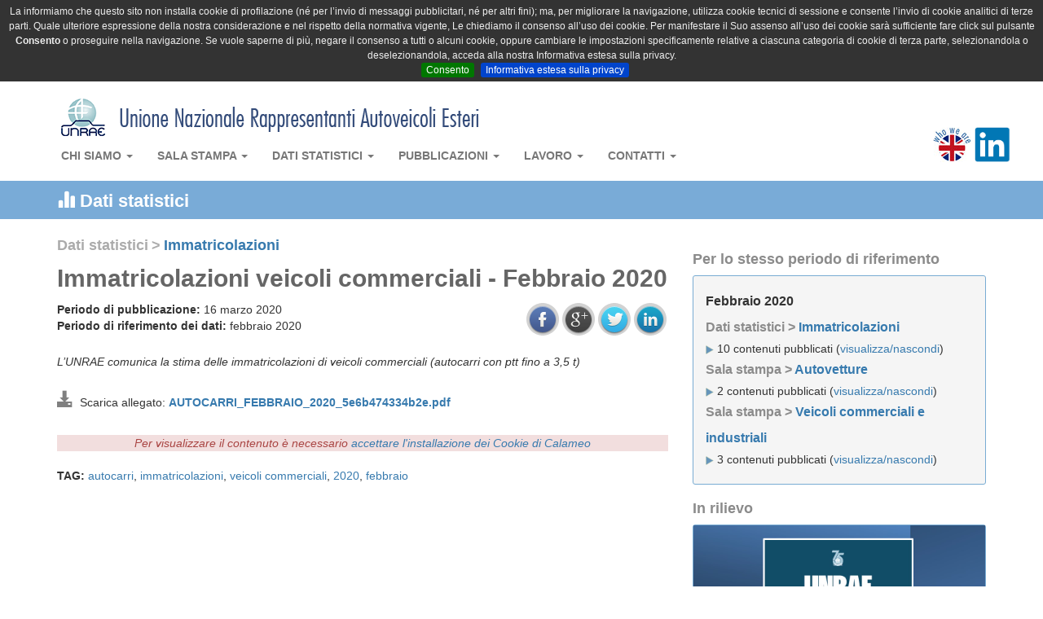

--- FILE ---
content_type: text/html; charset=UTF-8
request_url: https://unrae.it/dati-statistici/immatricolazioni/4911/immatricolazioni-veicoli-commerciali-febbraio-2020
body_size: 11718
content:
<!DOCTYPE html>
<html lang="it">
    <head>
        <meta charset="utf-8">
                <title>Immatricolazioni veicoli commerciali - Febbraio 2020</title>
        <meta property="og:title" content="Immatricolazioni veicoli commerciali - Febbraio 2020"/>
        
                <meta name="keywords" content="autocarri,immatricolazioni,veicoli commerciali,2020,febbraio,">
                <meta name="viewport" content="width=device-width, initial-scale=1.0">
        <meta property="og:site_name " content="UNRAE - Unione Nazionale Rappresentanti Autoveicoli Esteri"/>
        <meta property="og:url " content="http://unrae.it/dati-statistici/immatricolazioni/4911/immatricolazioni-veicoli-commerciali-febbraio-2020"/> 
                <meta property="og:image" content="https://unrae.it/img/logo_unrae_big.png"/>
                        <meta name="description" content="L’UNRAE comunica la stima delle immatricolazioni di veicoli commerciali (autocarri con ptt fino a 3,5 t)">
        <meta property="og:description " content="L’UNRAE comunica la stima delle immatricolazioni di veicoli commerciali (autocarri con ptt fino a 3,5 t)"/> 
                <!-- Bootstrap -->
        <link rel="stylesheet" href="/css/bootstrap.min.css">
        <link rel="stylesheet" href="/css/bootstrap-theme-unrae.css">
        <link rel="stylesheet" href="/css/unrae.css?v=20231213">
        <link rel="stylesheet" href="/css/jquery.cookiebar.css">
                
            <link rel="stylesheet" href="/css/jquery.share.css">
        <!-- HTML5 Shim and Respond.js IE8 support of HTML5 elements and media queries -->
        <!-- WARNING: Respond.js doesn't work if you view the page via file:// -->
        <!--[if lt IE 9]>
          <script src="https://oss.maxcdn.com/libs/html5shiv/3.7.0/html5shiv.js"></script>
          <script src="https://oss.maxcdn.com/libs/respond.js/1.3.0/respond.min.js"></script>
        <![endif]-->
    </head>
    <body><nav class="navbar navbar-default" role="navigation">
            <div class="container nv_cont">
                <a class="navbar-brand" href="https://unrae.it"><img src="/img/unrae_title.png" class="toptop"></a>
                <!-- Brand and toggle get grouped for better mobile display -->
                <div class="navbar-header">
                    <button type="button" class="navbar-toggle" data-toggle="collapse" data-target="#bs-example-navbar-collapse-1">
                        <span class="sr-only">Toggle navigation</span>
                        <span class="icon-bar"></span>
                        <span class="icon-bar"></span>
                        <span class="icon-bar"></span>
                    </button>
                </div>

                <!-- Collect the nav links, forms, and other content for toggling -->
                <div class="collapse navbar-collapse" id="bs-example-navbar-collapse-1">
                    <ul class="nav navbar-nav">
                        <li class="dropdown  ">
                            <a href="#" class="dropdown-toggle" data-toggle="dropdown">Chi siamo <b class="caret"></b></a>
                            <ul class="dropdown-menu">
                                <li class="dropdown-header"><b>UNRAE</b></li>
                                <li><a href="/chi-siamo/2715/unrae-chi-siamo">Chi siamo</a></li>
                                <li><a href="/chi-siamo/2725/struttura">Struttura</a></li>
                                <li><a href="/chi-siamo/2726/presidente">Presidente</a></li>
                                <li><a href="/chi-siamo/2727/direttore-generale">Direttore Generale</a></li>
                                <li><a href="/chi-siamo/2728/organi-associativi">Organi Associativi</a></li>
                                <li><a href="/chi-siamo/2729/relazioni-istituzionali">Relazioni Istituzionali</a></li>
                                <li><a href="/chi-siamo/2735/statuto">Statuto</a></li>
                                <li><a href="/chi-siamo/2734/codice-etico">Codice Etico</a></li>
                                <li class="divider"></li>
                                <li class="dropdown-header"><b>UNRAE SERVIZI</b></li>
                                <li><a href="/chi-siamo/2730/rae-chi-siamo">Chi siamo</a></li>
                                <li><a href="/chi-siamo/2731/centro-studi-e-statistiche">Centro Studi e Statistiche</a></li>
                                <li><a href="/chi-siamo/2732/ufficio-analisi-e-progetti">Ufficio Analisi e Progetti</a></li>
                                <li><a href="/chi-siamo/2733/ufficio-servizi">Ufficio Servizi</a></li>
                            </ul>
                        </li>
                        <li class="dropdown  ">
                            <a href="#" class="dropdown-toggle" data-toggle="dropdown">Sala stampa <b class="caret"></b></a>
                            <ul class="dropdown-menu">
                                <li class="dropdown-header"><b>COMUNICATI STAMPA</b></li>
                                <li><a href="/sala-stampa/autovetture">Autovetture</a></li>
                                <li><a href="/sala-stampa/veicoli-commerciali">Veicoli commerciali e industriali</a></li>
                                <li><a href="/sala-stampa/altri-comunicati">Altri comunicati</a></li>
                                <li class="divider"></li>
                                <li><a href="/sala-stampa/conferenze-stampa">Conferenze stampa</a></li>
                                <li><a href="/sala-stampa/interventi">Interventi</a></li>
                                <li><a href="/sala-stampa/video-interviste">Video interviste</a></li>
                                <li><a href="/sala-stampa/dicono-di-noi">Dicono di noi</a></li>
                                <li class="divider"></li>
                                <li class="dropdown-header"><b>NEWS</b></li>
                                <li><a href="/sala-stampa/unrae">Dall'UNRAE</a></li>
                                <li><a href="/sala-stampa/aziende-associate">Dalle Aziende associate</a></li>
                            </ul>
                        </li>
                        <li class="dropdown  ">
                            <a href="#" class="dropdown-toggle" data-toggle="dropdown">Dati statistici <b class="caret"></b></a>
                            <ul class="dropdown-menu">
                                <li><a href="/dati-statistici/immatricolazioni">Immatricolazioni</a></li>
                                <li><a href="/dati-statistici/circolante">Circolante</a></li>
                                <li><a href="/dati-statistici/dati-di-settore">Dati di settore</a></li>
                                <li><a href="/dati-statistici/dati-storici">Dati storici</a></li>
                            </ul>
                        </li>
                        <li class="dropdown  ">
                            <a href="#" class="dropdown-toggle" data-toggle="dropdown">Pubblicazioni <b class="caret"></b></a>
                            <ul class="dropdown-menu">
                                <li><a href="/pubblicazioni/ebook-unrae-2025">eBook | UNRAE 2025: I nostri primi 75 anni</a></li>                                
                                <li><a href="/pubblicazioni/pocket-mercato">Pocket mercato</a></li>
                                <li><a href="/pubblicazioni/pocket-emissioni">Pocket emissioni</a></li>
                                <li><a href="/pubblicazioni/book-statistiche-annuali">Book statistiche annuali</a></li>
                                <li><a href="/pubblicazioni/sintesi-statistica">Sintesi statistica (10 anni)</a></li>
                                <li><a href="/pubblicazioni/limitazioni-stradale">Limitazioni alla circolazione stradale</a></li>
                                <li><a href="/pubblicazioni/piani-regionali">Piani regionali incentivi ed esenzioni</a></li>
                                <li><a href="/pubblicazioni/osservatorio-credit-mobility">Osservatorio Credit & Mobility</a></li>
                            </ul>
                        </li>
                        <li class="dropdown  ">
                            <a href="#" class="dropdown-toggle" data-toggle="dropdown">Lavoro <b class="caret"></b></a>
                            <ul class="dropdown-menu">
                                <li><a href="/lavoro/comunicato-stampa">Comunicato stampa</a></li>
                                <li><a href="/lavoro/regolamento">Regolamento</a></li>
                                <li><a href="/lavoro/locandina">Locandina</a></li>
                                <li><a href="/lavoro/invio-curricula">Invio Curriculum</a></li>
                            </ul>
                        </li>
                        <li class="dropdown">
                            <a href="#" class="dropdown-toggle" data-toggle="dropdown">Contatti <b class="caret"></b></a>
                            <ul class="dropdown-menu">
                                <li><a href="/contatti/informazioni">Informazioni</a></li>
                                <li><a href="/contatti/riferimenti">Riferimenti</a></li>
                            </ul>
                        </li>
                    </ul>
                    <ul class="nav navbar-nav  navbar-right">
                        <li class="dropdown">
                            <div class="nav-right-l" id="google_translate_element"></div>
                            <div class="nav-right-r"><a href="/chi-siamo/who-we-are" ><img src="/img/eng_flag.png" class="eng_flag"></a></div>
			    <div class="nav-right-r"><a href="https://www.linkedin.com/company/unrae/?originalSubdomain=it" target="_blanck" ><img src="/img/social/icon-linkedin.png" height="43" class="eng_flag blink"></a></div>
                        </li>
                    </ul>
                </div><!-- /.navbar-collapse -->
            </div>
        </nav>
   
<div class="stripe_t dati-statistici_cat_header">
    <div class="container ">
        <div class="row">
            <!--Home content-->
            <div class="col-xs-12">
               <h3><span class="glyphicon glyphicon-stats"></span> Dati statistici</h3>
            </div>
        </div>
    </div>
</div>
<!--<div class="border_t"></div>-->
        <div class="container ">
            <div class="row">
                <!--Home content-->
                <div class="col-xs-12 col-md-8 unrae_art_box">
                    <div class="cat_breadcrumb">
                        <span class="cat_breadcrumb_parent">Dati statistici</span> 
                        <span class="cat_breadcrumb_parent">&gt;</span> 
                        <span class="cat_breadcrumb_child"><a href="https://unrae.it/dati-statistici/immatricolazioni">Immatricolazioni</a></span>
                    </div>
                    <h1>Immatricolazioni veicoli commerciali - Febbraio 2020</h1>
                    <div class="cat_art_rif_date">
                        <div class="row">
                            <div class="col-xs-12 col-md-8">
                                <b>Periodo di pubblicazione:</b>
                                16 marzo 2020                                <br>
                                <b>Periodo di riferimento dei dati:</b>
                                                                    febbraio 2020 
                                                                <br>
                            </div>
                            <div class="col-xs-12 col-md-4 social_bar">
                                <div id="social_share"></div>
                            </div>
                        </div>
                    </div>
                    <p class="cat_description">
                        <i>
                            L’UNRAE comunica la stima delle immatricolazioni di veicoli commerciali (autocarri con ptt fino a 3,5 t)                        </i>
                    </p>
                    
                    <p>
                                                        <span class="glyphicon glyphicon-download-alt" style="font-size: 20px; color: grey;"></span>
                            &nbsp;Scarica allegato: <b><a href="https://unrae.it/files/AUTOCARRI_FEBBRAIO_2020_5e6b474334b2e.pdf" target="_blank" title="AUTOCARRI_FEBBRAIO_2020_5e6b474334b2e.pdf">AUTOCARRI_FEBBRAIO_2020_5e6b474334b2e.pdf</a></b><br>
                                                </p>
                    <br>
                    <div class="art_text">
                                                            <div style="text-align:center;" class='delayedCalameoEmbed' data-embed-calameo-id='0006753495a4b7def7fdb'>
                                    <div class='alert-danger'><i>Per visualizzare il contenuto è necessario <a href="https://unrae.it/privacy/3146/informativa-privacy-e-cookie#scelta">accettare l'installazione dei Cookie di Calameo</a></i></div>
                                </div>
                                                        <!--0006753495a4b7def7fdb-->
                                                </div>
                    <br>
                    
                    <p>
                        <b>TAG:</b>                            <a href="https://unrae.it/dati-statistici/immatricolazioni/tag/autocarri">autocarri</a>,                                                        <a href="https://unrae.it/dati-statistici/immatricolazioni/tag/immatricolazioni">immatricolazioni</a>,                                                        <a href="https://unrae.it/dati-statistici/immatricolazioni/tag/veicoli commerciali">veicoli commerciali</a>,                                                        <a href="https://unrae.it/dati-statistici/immatricolazioni/tag/2020">2020</a>,                                                        <a href="https://unrae.it/dati-statistici/immatricolazioni/tag/febbraio">febbraio</a>                                                </p>
                    
                </div>
                <!--Right column-->
                <div class="col-xs-12 col-md-4 ">
                    <br>
                    <div class="box_right">
    <h3>Per lo stesso periodo di riferimento</h3>
    <div id="box_traverse">
        <div class="bt_title sp"><span class="per">febbraio 2020</span></div> 
                                        <div class="bt_title">Dati statistici ></span> <a href="https://unrae.it/dati-statistici/immatricolazioni">Immatricolazioni</a></div>
            <div class="sp"><img src="/img/ar_w.png"> 10 contenuti pubblicati (<a data-toggle="collapse" data-parent="#accordion" href="#collapse_immatricolazioni">visualizza/nascondi</a>)
                <div class="bt_collapsible collapse" id="collapse_immatricolazioni">
                                        <div class="box_traverse_art"><small><a href="https://unrae.it/dati-statistici/immatricolazioni/4893/immatricolazioni-di-autovetture-per-provincia-di-residenza-del-proprietario-febbraio-2020" title="Immatricolazioni di autovetture per provincia di residenza del proprietario – Febbraio 2020">Immatricolazioni di autovetture per provincia di residenza del proprietario – Febbraio 2020</a></small></div>
                                                            <div class="box_traverse_art"><small><a href="https://unrae.it/dati-statistici/immatricolazioni/4894/top-10-per-alimentazione-febbraio-2020" title="Top 10 per alimentazione - Febbraio 2020">Top 10 per alimentazione - Febbraio 2020</a></small></div>
                                                            <div class="box_traverse_art"><small><a href="https://unrae.it/dati-statistici/immatricolazioni/4895/top-10-per-carrozzeria-febbraio-2020" title="Top 10 per carrozzeria – Febbraio 2020">Top 10 per carrozzeria – Febbraio 2020</a></small></div>
                                                            <div class="box_traverse_art"><small><a href="https://unrae.it/dati-statistici/immatricolazioni/4896/top-10-per-segmento-febbraio-2020" title="Top 10 per segmento – Febbraio 2020">Top 10 per segmento – Febbraio 2020</a></small></div>
                                                            <div class="box_traverse_art"><small><a href="https://unrae.it/dati-statistici/immatricolazioni/4897/struttura-del-mercato-febbraio-2020" title="Struttura del mercato – Febbraio 2020">Struttura del mercato – Febbraio 2020</a></small></div>
                                                            <div class="box_traverse_art"><small><a href="https://unrae.it/dati-statistici/immatricolazioni/4898/immatricolazioni-in-italia-di-autovetture-e-fuoristrada-top-50-modelli-febbraio-2020" title="Immatricolazioni in Italia di autovetture e fuoristrada: Top 50 modelli - Febbraio 2020">Immatricolazioni in Italia di autovetture e fuoristrada: Top 50 modelli - Febbraio 2020</a></small></div>
                                                            <div class="box_traverse_art"><small><a href="https://unrae.it/dati-statistici/immatricolazioni/4899/immatricolazioni-di-autovetture-per-gruppi-febbraio-2020" title="Immatricolazioni di autovetture per gruppi – Febbraio 2020">Immatricolazioni di autovetture per gruppi – Febbraio 2020</a></small></div>
                                                            <div class="box_traverse_art"><small><a href="https://unrae.it/dati-statistici/immatricolazioni/4900/immatricolazioni-di-autovetture-per-marca-febbraio-2020" title="Immatricolazioni di autovetture per marca – Febbraio 2020">Immatricolazioni di autovetture per marca – Febbraio 2020</a></small></div>
                                                            <div class="box_traverse_art"><small><a href="https://unrae.it/dati-statistici/immatricolazioni/4907/immatricolazioni-veicoli-industriali-febbraio-2020" title="Immatricolazioni veicoli industriali - Febbraio 2020">Immatricolazioni veicoli industriali - Febbraio 2020</a></small></div>
                                                            <div class="box_traverse_art"><small><a href="https://unrae.it/dati-statistici/immatricolazioni/4917/immatricolazioni-di-autovetture-in-europa-febbraio-2020" title="Immatricolazioni di autovetture in Europa - Febbraio 2020">Immatricolazioni di autovetture in Europa - Febbraio 2020</a></small></div>
                                                        </div>
            </div>
                                                                                                                                                                                                                                                                                                                                                        <div class="bt_title">Sala stampa ></span> <a href="https://unrae.it/sala-stampa/autovetture">Autovetture</a></div>
            <div class="sp"><img src="/img/ar_w.png"> 2 contenuti pubblicati (<a data-toggle="collapse" data-parent="#accordion" href="#collapse_autovetture">visualizza/nascondi</a>)
                <div class="bt_collapsible collapse" id="collapse_autovetture">
                                        <div class="box_traverse_art"><small><a href="https://unrae.it/sala-stampa/autovetture/4901/cade-di-nuovo-il-mercato-auto-a-febbraio-88" title="Cade di nuovo il mercato auto a febbraio (-8,8%)">Cade di nuovo il mercato auto a febbraio (-8,8%)</a></small></div>
                                                            <div class="box_traverse_art"><small><a href="https://unrae.it/sala-stampa/autovetture/4918/cade-a-febbraio-il-mercato-auto-europeo-72-prima-ancora-del-coronavirus-unrae-chiede-alle-istituzioni-europee-la-massima-attenzione-a-sostegno-della-filiera-automotive" title="Cade a febbraio il mercato auto europeo (-7,2%), prima ancora del Coronavirus. UNRAE chiede alle istituzioni Europee la massima attenzione a sostegno della filiera automotive">Cade a febbraio il mercato auto europeo (-7,2%), prima ancora del Coronavirus. UNRAE chiede alle istituzioni Europee la massima attenzione a sostegno della filiera automotive</a></small></div>
                                                        </div>
            </div>
                                                                                    <div class="bt_title">Sala stampa ></span> <a href="https://unrae.it/sala-stampa/veicoli-commerciali">Veicoli commerciali e industriali</a></div>
            <div class="sp"><img src="/img/ar_w.png"> 3 contenuti pubblicati (<a data-toggle="collapse" data-parent="#accordion" href="#collapse_veicoli-commerciali">visualizza/nascondi</a>)
                <div class="bt_collapsible collapse" id="collapse_veicoli-commerciali">
                                        <div class="box_traverse_art"><small><a href="https://unrae.it/sala-stampa/veicoli-commerciali/4908/mercato-veicoli-industriali-dallattuale-grave-situazione-emerga-per-ogni-governo-la-consapevolezza-del-ruolo-prioritario-dellautotrasporto" title="Mercato veicoli industriali: dall'attuale grave situazione emerga, per ogni Governo, la consapevolezza del ruolo prioritario dell'autotrasporto">Mercato veicoli industriali: dall'attuale grave situazione emerga, per ogni Governo, la consapevolezza del ruolo prioritario dell'autotrasporto</a></small></div>
                                                            <div class="box_traverse_art"><small><a href="https://unrae.it/sala-stampa/veicoli-commerciali/4912/a-febbraio-accelera-il-calo-del-mercato-dei-veicoli-commerciali-49" title="A febbraio accelera il calo del mercato dei veicoli commerciali (-4,9%)">A febbraio accelera il calo del mercato dei veicoli commerciali (-4,9%)</a></small></div>
                                                            <div class="box_traverse_art"><small><a href="https://unrae.it/sala-stampa/veicoli-commerciali/4921/ormai-in-caduta-libera-il-mercato-dei-veicoli-rimorchiati-a-febbraio-186" title="Ormai in caduta libera il mercato dei veicoli rimorchiati: a febbraio -18,6%">Ormai in caduta libera il mercato dei veicoli rimorchiati: a febbraio -18,6%</a></small></div>
                                                        </div>
            </div>
                                                                        </div>
</div>
                    <div class="box_right ">
    <h3>In rilievo</h3>
     <div class="box_rilievo">
        <a href="https://www.unrae.it/pubblicazioni/ebook-unrae-2025/7419/unrae-2025-i-nostri-primi-75-anni-dialogo-progresso-e-passione-nella-storia-dellautomotive-italiano" target='_blank'><img src="https://unrae.it/files/6925662eb3724_Copertina eBook_in rilievo.jpg" class="img-responsive" ></a>
     </div>
</div>                    <!--Eventi-->
    <div class="box_right" id="box_eventi">
    <h3>Prossimi appuntamenti &nbsp;<span class="badge"  data-original-title="Prossimi appuntamenti" id="ev_did" data-container="body" data-toggle="popover" data-placement="right auto" data-content="In rosso gli eventi in arrivo tra meno di 7 giorni, in verde tutti gli altri.">?</span></h3>
        <div id="box_eventi">
            <ul class="list-unstyled">
                 
                <li>
                                        <div class="be_data be_r">
                        <div class="be_data_giorno">02</div>
                        <div class="be_data_mese">
                            feb</div>
                    </div>
                    <div class="be_testo ">
                                                <i>Comunicato Stampa mercato auto</i>
                                            </div>
                </li>
                 
                <li>
                                        <div class="be_data be_v">
                        <div class="be_data_giorno">24</div>
                        <div class="be_data_mese">
                            feb</div>
                    </div>
                    <div class="be_testo ">
                                                <i>Comunicato stampa mercato Europa</i>
                                            </div>
                </li>
                            </ul>
        </div>
    </div>
                    
                </div>
<div class="col-xs-12 col-md-12 unrae_who">
    <div class="row">
        <div class="col-xs-12 col-md-3">
            <div class="text_box box_unrae">
                <h3>Chi è l'UNRAE</h3>
                L'<b>UNRAE</b> è l'Associazione che rappresenta le Case estere operanti 
                sul mercato italiano delle autovetture, dei veicoli commerciali e industriali, 
                dei bus e dei caravan e autocaravan.
                <br><br>
                <img src="/img/ar_w.png"> <a href="/chi-siamo/2715/unrae-chi-siamo">Chi siamo</a><br>
                <img src="/img/ar_w.png"> <a href="/chi-siamo/2725/struttura">Struttura</a><br>
                <img src="/img/ar_w.png"> <a href="/chi-siamo/2726/presidente">Presidente</a><br>
                <img src="/img/ar_w.png"> <a href="/chi-siamo/2727/direttore-generale">Direttore Generale</a><br>
                <img src="/img/ar_w.png"> <a href="/chi-siamo/2728/organi-associativi">Organi Associativi</a><br>
                <img src="/img/ar_w.png"> <a href="/chi-siamo/2729/relazioni-istituzionali">Relazioni Istituzionali</a><br>
                <img src="/img/ar_w.png"> <a href="/chi-siamo/2735/statuto">Statuto</a><br>
                <img src="/img/ar_w.png"> <a href="/chi-siamo/2734/codice-etico">Codice Etico</a><br>
                <br><br>
            </div>
        </div>
        <div class="col-xs-12 col-md-9">
            <div class="text_box">
                <br><b>Le nostre Associate per settore.</b> Puoi fare click sui loghi per ottenere maggiori informazioni. 
                <br><br>   
                <!-- Nav tabs -->
                <ul class="nav  nav-tabs">
                    <li class="active"><a href="#lg_car" data-toggle="tab">Autovetture e Veicoli commerciali</a></li>
                    <li><a href="#lg_bus" data-toggle="tab">Autobus</a></li>
                    <!-- richiesta rae-03845 disabilitare label caravan-->
                    <!--<li><a href="#lg_caravan" data-toggle="tab">Caravan e Autocaravan</a></li>-->
                    <li><a href="#lg_industriali" data-toggle="tab">Veicoli industriali</a></li>
                    <li><a href="#lg_altri" data-toggle="tab">Altri</a>
                </ul>
                <!-- Tab panes -->
                <div class="tab-content">

                    <div class="tab-pane fade in active box_logo marchio_autovetture" id="lg_car">
                                                                        <img data-original="https://unrae.it/files/637258be6ddfb_2103_A_LOGO_ALPINE_AND_FLAG-BLACK-CMYK_REV2.jpg" data-original-title="Alpine Centre Roma"  data-content="Via Tiburtina 1155<br>00156 Roma Roma<br><b>Tel.:</b> 06 41561<br><b>Fax:</b> 06 4115376<br><a href='https://www.alpinecars.com' target='_blank'>Sito web</a>" class="brand_logo lazy">
                                                                                                <img data-original="https://unrae.it/files/645cc48e68753_AUDI 2023 Rings_2C_Solid-bl_Audi.jpg" data-original-title="VOLKSWAGEN GROUP ITALIA S.p.A. - Divisione Audi"  data-content="Viale G.R. Gumpert, 1<br>37137 Verona VR<br><b>Tel.:</b> 045 8091111 <br><b>Fax:</b> 045 8091150<br><a href='http://www.audi.it/it/brand/it.html' target='_blank'>Sito web</a>" class="brand_logo lazy">
                                                                                                                                                                                                                                                                                                <img data-original="https://unrae.it/files/5e725b17e3612_bmw (1) 2020.png" data-original-title="BMW ITALIA S.p.A."  data-content="Via dell'Unione Europea, 1<br>20097 San Donato Milanese Mi<br><b>Tel.:</b> 02 51610111<br><b>Fax:</b> 02 51610222<br><a href='http://www.bmw.it/' target='_blank'>Sito web</a>" class="brand_logo lazy">
                                                                                                <img data-original="https://unrae.it/files/6846b675aa7ae_BYD 2025.png" data-original-title="BYD Industria Italia Srl"  data-content="Via <br>00 Milano MI<br><b>Tel.:</b> 00<br><b>Fax:</b> 00<br><a href='https://www.byd.com/it' target='_blank'>Sito web</a>" class="brand_logo lazy">
                                                                                                <img data-original="https://unrae.it/files/645cc4c1a7c49_CUPRA_ 2023logo_001_HQ.jpg" data-original-title="VOLKSWAGEN GROUP ITALIA S.p.A. - Divisione Cupra"  data-content="Viale G.R. Gumpert, 1<br>37137 Verona VR<br><b>Tel.:</b> 045 8091111 <br><b>Fax:</b> 045 8091150<br><a href='https://www.cupraofficial.it/' target='_blank'>Sito web</a>" class="brand_logo lazy">
                                                                                                <img data-original="https://unrae.it/files/63725d6761403_DACIA_inviata da Favuzza Nov 2022_REV2.jpg" data-original-title="RENAULT ITALIA S.p.A. - Divisione Dacia"  data-content="Via Tiburtina, 1159<br>00156 Roma  RM<br><b>Tel.:</b> 06 41561 <br><b>Fax:</b> 06 4115376<br><a href='http://www.dacia.it/' target='_blank'>Sito web</a>" class="brand_logo lazy">
                                                                                                                                                <img data-original="https://unrae.it/files/530f586bc7dba_HA.png" data-original-title="DAIHATSU ITALIA S.r.l. "  data-content="Via Bergamo, 43<br>24047 Treviglio BG<br><b>Tel.:</b> 0363 311411<br><b>Fax:</b> 0363 46864<br><a href='http://www.daihatsu.it/' target='_blank'>Sito web</a>" class="brand_logo lazy">
                                                                                                <img data-original="https://unrae.it/files/530f567eba210_CH.png" data-original-title="JAGUAR LAND ROVER ITALIA S.p.A. "  data-content="Via Alessandro Marchetti, 105<br>00148 Roma  RM<br><b>Tel.:</b> 06 658531 <br><b>Fax:</b> 06 65853701<br><a href='http://www.jaguar.com/it/' target='_blank'>Sito web</a>" class="brand_logo lazy">
                                                                                                <img data-original="https://unrae.it/files/530f56a8e6b0f_CL.png" data-original-title="JAGUAR LAND ROVER ITALIA S.p.A. "  data-content="Via Alessandro Marchetti, 105<br>00148 Roma RM<br><b>Tel.:</b> 06 658531 <br><b>Fax:</b> 06 65853701<br><a href='http://www.landrover.it/' target='_blank'>Sito web</a>" class="brand_logo lazy">
                                                                                                                                                                                                <img data-original="https://unrae.it/files/6870c26d08334_DFSK-LOGOcerchio.png" data-original-title="China Car Company s.r.l."  data-content="Via Grande, 225 <br>57123 Livorno  LI <br><b>Tel.:</b> 0574 202384<br><b>Fax:</b> <br><a href='https://dfskcar.it/chi-siamo/' target='_blank'>Sito web</a>" class="brand_logo lazy">
                                                                                                <img data-original="https://unrae.it/files/530f56389a8e5_DD.png" data-original-title="FORD ITALIA S.p.A. "  data-content="Via Andrea Argoli, 54<br>00143 Roma RM<br><b>Tel.:</b> 06 518551 <br><b>Fax:</b> 06 51962349<br><a href='http://www.ford.it/' target='_blank'>Sito web</a>" class="brand_logo lazy">
                                                                                                                                                <img data-original="https://unrae.it/files/66869e388e92b_TC8.png" data-original-title="TC8"  data-content="Via Galileo Galilei, 22<br>46040 Guidizzolo  (MN)<br><b>Tel.:</b> -<br><b>Fax:</b> -<br><a href='https://tc8.it/' target='_blank'>Sito web</a>" class="brand_logo lazy">
                                                                                                                                                <img data-original="https://unrae.it/files/68e8d7dd7621a_GENESIS 2025.png" data-original-title="Hyundai Motor Company Italy Srl - Divisione Genesis"  data-content="Via G. Bensi,11<br>20152 Milano MI<br><b>Tel.:</b> 02 380581<br><b>Fax:</b> 02 38000689<br><a href='https://www.genesisnewseurope.com/swiss-italian' target='_blank'>Sito web</a>" class="brand_logo lazy">
                                                                                                <img data-original="https://unrae.it/files/530f5617cc407_XA.png" data-original-title="EURASIA MOTOR COMPANY S.p.A."  data-content="Via Perrucchetti, 18<br>25036 Palazzolo sull'Oglio  BS<br><b>Tel.:</b> 302410669<br><b>Fax:</b> 302056364<br><a href='http://www.eurasiamotor.com' target='_blank'>Sito web</a>" class="brand_logo lazy">
                                                                                                <img data-original="https://unrae.it/files/530f589c71067_HC.png" data-original-title="HONDA MOTOR EUROPE Ltd Italia"  data-content="Via della Cecchignola, 13<br>00143 Roma RM<br><b>Tel.:</b> 06 54928 1<br><b>Fax:</b> <br><a href='http://www.honda.it/' target='_blank'>Sito web</a>" class="brand_logo lazy">
                                                                                                <img data-original="https://unrae.it/files/62863f5b751bb_250x156_Hyundai_Logo_Hor_FullColour_CMYK.png" data-original-title="HYUNDAI MOTOR COMPANY ITALY S.r.l. "  data-content="Via Giovanni Bensi, 1/1<br>20151 Milano MI<br><b>Tel.:</b> 02 380581 <br><b>Fax:</b> 02 38000689<br><a href='http://www.hyundai.it/' target='_blank'>Sito web</a>" class="brand_logo lazy">
                                                                                                                                                <img data-original="https://unrae.it/files/530f6afeb1342_ISUZU.png" data-original-title="MIDI EUROPE S.r.l. "  data-content="Via Crosaron, snc<br>37053 Cerea  VR<br><b>Tel.:</b> 0442 328212<br><b>Fax:</b>  0442 328202<br><a href='http://www.midieurope.it/' target='_blank'>Sito web</a>" class="brand_logo lazy">
                                                                                                                                                <img data-original="https://unrae.it/files/6009527aed605_Kia_Logo_Black_JPG_CMYK.JPG" data-original-title="Kia Italia S.r.l. "  data-content="Via Gallarate, 184<br>20151 Milano MI<br><b>Tel.:</b> 02 334821 <br><b>Fax:</b> 02 33482235<br><a href='http://www.kia.com/it/' target='_blank'>Sito web</a>" class="brand_logo lazy">
                                                                                                                                                <img data-original="https://unrae.it/files/530f583a5f0ef_HJ.png" data-original-title="TOYOTA MOTOR ITALIA S.p.A. - Divisione Lexus"  data-content="Via Kiiciro Toyoda, 2<br>00148 Roma RM<br><b>Tel.:</b> 06 602301 <br><b>Fax:</b> 06 60230612<br><a href='http://www.lexus.it/' target='_blank'>Sito web</a>" class="brand_logo lazy">
                                                                                                <img data-original="https://unrae.it/files/64aea108d45b5_LOTUS_Roundel_Primary_RGB (1).jpg" data-original-title="LOTUS CARS ITALIA S.R.L."  data-content="Via Del Lauro, 9 <br>20121 Milano  Milano<br><b>Tel.:</b> -<br><b>Fax:</b> -<br><a href='https://www.lotuscars.com/it-IT' target='_blank'>Sito web</a>" class="brand_logo lazy">
                                                                                                <img data-original="https://unrae.it/files/530f56dbc5077_SA.png" data-original-title="MAHINDRA EUROPE S.r.l. "  data-content="Via Cancelliera, 35<br>00040 Ariccia  RM<br><b>Tel.:</b> 06 93490051 - 06 93490043<br><b>Fax:</b> 06 9345003<br><a href='http://www.mahindra.it/' target='_blank'>Sito web</a>" class="brand_logo lazy">
                                                                                                                                                <img data-original="https://unrae.it/files/5ce512692ce9d_MAN.gif" data-original-title="MAN TRUCK & BUS S.p.A."  data-content="Via Monte Baldo, 14<br>37069 Villafranca di Verona VR<br><b>Tel.:</b> 045 8299611<br><b>Fax:</b> 045 8299690<br><a href='http://www.man-mn.it/it/it.jsp' target='_blank'>Sito web</a>" class="brand_logo lazy">
                                                                                                <img data-original="https://unrae.it/files/535681d485806_DM.png" data-original-title="MERCEDES-BENZ ITALIA S.p.A. - Divisione Maybach "  data-content="Via Giulio Vincenzo Bona, 110<br>00156 Roma  RM<br><b>Tel.:</b> 06 41441 <br><b>Fax:</b> 06 41219088<br><a href='http://www.daimler.com/' target='_blank'>Sito web</a>" class="brand_logo lazy">
                                                                                                <img data-original="https://unrae.it/files/630c94e6ce222_Mazda 2022.png" data-original-title="MAZDA MOTOR ITALIA S.r.l."  data-content="Via Alessandro Marchetti, 105<br>00148 Roma RM<br><b>Tel.:</b> 06 602971 <br><b>Fax:</b> 06 60200125<br><a href='http://www.mazda.it/' target='_blank'>Sito web</a>" class="brand_logo lazy">
                                                                                                                                                <img data-original="https://unrae.it/files/530f585c1178d_DC.png" data-original-title="MERCEDES-BENZ ITALIA S.p.A. "  data-content="Via Giulio Vincenzo Bona, 110<br>00156 Roma RM<br><b>Tel.:</b> 06 41441 <br><b>Fax:</b> 06 41219088<br><a href='http://www.mercedes-benz.it' target='_blank'>Sito web</a>" class="brand_logo lazy">
                                                                                                <img data-original="https://unrae.it/files/614313184197e_MG-logo-black.png" data-original-title="Saic Motor Italy Srl"  data-content="Via Broletto, 46<br>20121 Milano MI<br><b>Tel.:</b> n.d.<br><b>Fax:</b> <br><a href='https://mgmotor.eu/it-IT/?__redirect=no' target='_blank'>Sito web</a>" class="brand_logo lazy">
                                                                                                <img data-original="https://unrae.it/files/5b97dea42f0ff_mini-logo.232x98.png" data-original-title="BMW ITALIA S.p.A. - Divisione MINI"  data-content="Via dell'Unione Europea, 1<br>20097 San Donato Milanese MI<br><b>Tel.:</b> 02 51610111<br><b>Fax:</b> 02 51610222<br><a href='http://www.mini.it/' target='_blank'>Sito web</a>" class="brand_logo lazy">
                                                                                                <img data-original="https://unrae.it/files/530f56c28c6d9_HF.png" data-original-title="Koelliker S.p.A."  data-content="Via Gallarate, 199<br>20151 Milano MI<br><b>Tel.:</b> 800267077<br><b>Fax:</b> <br><a href='http://www.mitsubishi-auto.it/' target='_blank'>Sito web</a>" class="brand_logo lazy">
                                                                                                                                                <img data-original="https://unrae.it/files/5f76076419e6e_Nissan Brand VI Light@2x.png" data-original-title="NISSAN ITALIA S.r.l."  data-content="Via Tiberina, km 15,740<br>00060 Capena  RM<br><b>Tel.:</b> 06 908081<br><b>Fax:</b>  06 9085727<br><a href='http://www.nissan.it/' target='_blank'>Sito web</a>" class="brand_logo lazy">
                                                                                                <img data-original="https://unrae.it/files/68529822d5fae_Omoda e Jaecoo 2025.jpg" data-original-title="OMODA & JAECOO AUTOMOTIVE ITALY Srl"  data-content="Piazza Filippo Meda, 3<br>20121 Milano MI<br><b>Tel.:</b> 0<br><b>Fax:</b> 0<br><a href='https://www.omodajaecooitalia.com/' target='_blank'>Sito web</a>" class="brand_logo lazy">
                                                                                                                                                <img data-original="https://unrae.it/files/62f5088776d99_Polestar.jpg" data-original-title="Polestar"  data-content="Via Meravigli 2<br>20123 Milano Milano<br><b>Tel.:</b> n.d.<br><b>Fax:</b> n.d.<br><a href='https://www.polestar.com/' target='_blank'>Sito web</a>" class="brand_logo lazy">
                                                                                                <img data-original="https://unrae.it/files/60239a7fe2969_Porsche_MZ_4C_M_60mm-1.jpg" data-original-title="PORSCHE ITALIA S.p.A. "  data-content="Corso Stati Uniti, 35<br>35127 Padova PD<br><b>Tel.:</b> 049 8292911 <br><b>Fax:</b> 049 8701201<br><a href='http://www.porsche.it/' target='_blank'>Sito web</a>" class="brand_logo lazy">
                                                                                                <img data-original="https://unrae.it/files/6373b0ceb9c52_MicrosoftTeams-image.png" data-original-title="RENAULT ITALIA S.p.A."  data-content="Via Tiburtina, 1159<br>00156 Roma RM<br><b>Tel.:</b> 06 41561 <br><b>Fax:</b> 06 4115376<br><a href='http://www.renault.it/' target='_blank'>Sito web</a>" class="brand_logo lazy">
                                                                                                                                                <img data-original="https://unrae.it/files/682368db9521a_Logo Renault Trucks.png" data-original-title="VOLVO GROUP ITALIA - RENAULT TRUCKS ITALIA S.p.A."  data-content="Via Pisacane, 31<br>20016 Pero MI<br><b>Tel.:</b> n.d.<br><b>Fax:</b> n.d.<br><a href='http://www.renault-trucks.it/' target='_blank'>Sito web</a>" class="brand_logo lazy">
                                                                                                                                                                                                                                                <img data-original="https://unrae.it/files/645cc4e6d70bd_SEAT 2023 _Master_Logo_Vertical_RGB.png" data-original-title="VOLKSWAGEN GROUP ITALIA S.p.A. - Divisione Seat"  data-content="Viale G.R. Gumpert, 1<br>37137 Verona VR<br><b>Tel.:</b> 045 8091111 <br><b>Fax:</b> 045 8091150<br><a href='http://www.seat-italia.it/content/it/brand/it.html' target='_blank'>Sito web</a>" class="brand_logo lazy">
                                                                                                <img data-original="https://unrae.it/files/645cc511912bb_Skoda 2023 _Corporate_Logo_RGB_Emerald_Green.png" data-original-title="VOLKSWAGEN GROUP ITALIA S.p.A. - Divisione Skoda"  data-content="Viale G.R. Gumpert, 1<br>37137 Verona VR<br><b>Tel.:</b> 045 8091111 <br><b>Fax:</b> 045 8091150<br><a href='http://www.skoda-auto.it/' target='_blank'>Sito web</a>" class="brand_logo lazy">
                                                                                                <img data-original="https://unrae.it/files/696a00b4586e5_smart_Logo_Vertical.png" data-original-title="SMART ITALIA Srl"  data-content="Via di Quarto Peperino, 22<br>00188 Roma RM<br><b>Tel.:</b> n.d.<br><b>Fax:</b> n.d.<br><a href='https://it.smart.com/it/' target='_blank'>Sito web</a>" class="brand_logo lazy">
                                                                                                                                                <img data-original="https://unrae.it/files/530f59b88f511_NB.png" data-original-title="Koelliker S.p.A."  data-content="Via Gallarate, 199<br>20151 Milano  MI<br><b>Tel.:</b> 800267077<br><b>Fax:</b> <br><a href='https://www.kgmitalia.it/' target='_blank'>Sito web</a>" class="brand_logo lazy">
                                                                                                <img data-original="https://unrae.it/files/530f57e15d4dd_HG.png" data-original-title="SUBARU ITALIA S.p.A. "  data-content="Via Montefeltro, 6/A<br>20157 Milano MI<br><b>Tel.:</b> 02 89040.1<br><b>Fax:</b> <br><a href='http://www.subaru.it/' target='_blank'>Sito web</a>" class="brand_logo lazy">
                                                                                                <img data-original="https://unrae.it/files/6703912ac67fb_S_SUZUKI_vertical2.jpg" data-original-title="SUZUKI ITALIA S.p.A. "  data-content="Corso Fratelli Kennedy, 12<br>10070 Robassomero  TO<br><b>Tel.:</b> 011 9213711 <br><b>Fax:</b> 011 9213748<br><a href='https://auto.suzuki.it/' target='_blank'>Sito web</a>" class="brand_logo lazy">
                                                                                                <img data-original="https://unrae.it/files/5356850881278_HE.png" data-original-title="TOYOTA MOTOR ITALIA S.p.A."  data-content="Via Kiiciro Toyoda, 2<br>00148 Roma  RM<br><b>Tel.:</b> 06 602301 <br><b>Fax:</b> 06 60230612<br><a href='http://www.toyota.it/' target='_blank'>Sito web</a>" class="brand_logo lazy">
                                                                                                                                                <img data-original="https://unrae.it/files/645cc574eadc9_vw 2023 VW_nbdLogo_reg_darkblue_RGB_fondo trasparente.png" data-original-title="VOLKSWAGEN GROUP ITALIA S.p.A. - Divisione Volkswagen "  data-content="Viale G.R. Gumpert, 1<br>37137 Verona VR<br><b>Tel.:</b> 045 8091111 <br><b>Fax:</b> 045 8091150<br><a href='http://www.volkswagen.it/' target='_blank'>Sito web</a>" class="brand_logo lazy">
                                                                                                <img data-original="https://unrae.it/files/645cc542415de_VIC 2023 _ blu fondo trasparente.png" data-original-title="VOLKSWAGEN GROUP ITALIA SpA - Divisione Volkswagen Veicoli Commerciali"  data-content="Viale G.R. Gumpert, 1<br>37137 Verona VR<br><b>Tel.:</b> 045 8091111 <br><b>Fax:</b> 045 8091150<br><a href='http://www.volkswagen-veicolicommerciali.it/it.html' target='_blank'>Sito web</a>" class="brand_logo lazy">
                                                                                                                                                <img data-original="https://unrae.it/files/615c255bb73d0_Volvo-Spread-Word-Mark-Black_NUOVO.svg" data-original-title="VOLVO CAR ITALIA S.p.A. "  data-content="Via Enrico Mattei, 66<br>40138 Bologna BO<br><b>Tel.:</b> 051 537611 <br><b>Fax:</b> 051 537730<br><a href='http://www.volvocars.it/' target='_blank'>Sito web</a>" class="brand_logo lazy">
                                                                    </div>

                    <div class="tab-pane fade box_logo marchio_bus" id="lg_bus">
                                                                                                                                                                        <img data-original="https://unrae.it/files/530f6d02b5227_VDL.png" data-original-title="VDL BUS & COACH ITALIA S.r.l. "  data-content="Via dei Beccadori, 12<br>41057 Spilimberto  MO<br><b>Tel.:</b> 059 782931 <br><b>Fax:</b> 059 785980<br><a href='http://www.vdlbuscoach.com/' target='_blank'>Sito web</a>" class="brand_logo lazy">
                                                                                                <img data-original="https://unrae.it/files/530f6a264c1f3_MAN.png" data-original-title="MAN TRUCK & BUS S.p.A."  data-content="Viale G.R. Gumpert, 1<br>37137 Verona VR<br><b>Tel.:</b> 045 8299611<br><b>Fax:</b> n.d.<br><a href='http://www.man-mn.it/it/it.jsp' target='_blank'>Sito web</a>" class="brand_logo lazy">
                                                                                                <img data-original="https://unrae.it/files/530f6877cbbd0_DC.png" data-original-title="Daimler Buses Italia S.p.A"  data-content="Via Togliatti, 7/11<br>41030 Sorbara di Bomporto  MO<br><b>Tel.:</b> 059 810811 <br><b>Fax:</b> 059 810850<br><a href='http://www.evobus.com/evobus_italy' target='_blank'>Sito web</a>" class="brand_logo lazy">
                                                                                                <img data-original="https://unrae.it/files/593fe0c3d5440_scania_lock-up_v_pos_S_rgb_2017.png" data-original-title="ITALSCANIA S.p.A."  data-content="Z.I. Spini di Gardolo, 125/E<br>38014 Trento TN<br><b>Tel.:</b> 0461 996111 <br><b>Fax:</b> 0461 996198<br><a href='http://www.scania.it/autobus/' target='_blank'>Sito web</a>" class="brand_logo lazy">
                                                                                                                                                                                                                                                                                                                                                                                                                                                                                                <img data-original="https://unrae.it/files/53886f98eef1f_neoplan.jpg" data-original-title="MAN TRUCK & BUS S.p.A"  data-content="Via Monte Baldo, 14<br>37069 Villafranca di Verona VR<br><b>Tel.:</b> 045 82899674<br><b>Fax:</b> <br><a href='http://www.neoplan-bus.com/cms/it/home.html' target='_blank'>Sito web</a>" class="brand_logo lazy">
                                                                                                <img data-original="https://unrae.it/files/5388ab4ae9a84_setra.jpg" data-original-title="Daimler Buses Italia S.p.A"  data-content="Via Togliatti, 7/11<br>41030 Sorbara di Bomporto  MO<br><b>Tel.:</b> 059 810811<br><b>Fax:</b> 059 810850<br><a href='http://www.evobus.it/' target='_blank'>Sito web</a>" class="brand_logo lazy">
                                                                                                                                                                                                                                                                                                                                                                                                                                                                                                                                                <img data-original="https://unrae.it/files/5c0e4655a60e0_irizar-logo@2x.png" data-original-title="IRIZAR ITALIA Srl"  data-content="Via Varisco ang. Via Macanno  <br>47924 Rimini RN<br><b>Tel.:</b> 0541 392920<br><b>Fax:</b> 0541 392921<br><a href='http://www.irizar.com/italy/' target='_blank'>Sito web</a>" class="brand_logo lazy">
                                                                                                                                                                                                                                                                                                                                                                                                                                                                                                                                                                                                                                                                                                                                                                                                                                                                                                                                                                                                                                                <img data-original="https://unrae.it/files/6852955b10fb0_Otokar.png" data-original-title="Otokar Italia Srl"  data-content="Via Caravaggio, 8<br>20832 Desio  (MB)<br><b>Tel.:</b> 0362 626247<br><b>Fax:</b> n.d.<br><a href='https://www.mauri-bus.it/' target='_blank'>Sito web</a>" class="brand_logo lazy">
                                                                                                                                                                                                                                                                                                                                                                                                                                                                                                                                                                                                                                                <img data-original="https://unrae.it/files/564065e8cc685_solaris.png" data-original-title="Solaris Italia S.r.l."  data-content="Via Di Settebagni, 390 ed. A<br>00139 Roma RM<br><b>Tel.:</b> 06 88816435<br><b>Fax:</b> 06 87140168<br><a href='https://www.solarisbus.com/' target='_blank'>Sito web</a>" class="brand_logo lazy">
                                                                                                                                                                                                                                                                                                                                                                                                                                                <img data-original="https://unrae.it/files/615c25d204a44_Volvo-Spread-Word-Mark-Black_NUOVO.svg" data-original-title="VOLVO TRUCK & BUS "  data-content="Corso Europa, 2<br>24040 Zingonia-Boltiere  BG<br><b>Tel.:</b> 035 889111<br><b>Fax:</b> 035 807564<br><a href='https://www.volvobuses.com/it/' target='_blank'>Sito web</a>" class="brand_logo lazy">
                                                                                                                    </div>

                    <div class="tab-pane fade box_logo marchio_caravan" id="lg_caravan">
                                                                                                                                                                                                                                                                                                                                                                                                                                                                                                                                                                                                                                                                                                                                                                                                                                                                                                                                                                                                                                                                                                                                                                                                                                                                                                                                                                                                                                                                                                                                                                                                                                                                                                                                                                                                                                                                                                                                                                                                                                                                                                                                                                                                                                                                                                                                                                                                                                                                                                                                                                                                                        <img data-original="https://unrae.it/files/6846b8162f1b0_ROLLS ROYCE 2025.jpg" data-original-title="ROSSOCORSA Srl"  data-content="Viale di Porta Vercellina, 16<br>20123 Milano MI<br><b>Tel.:</b> 02 5770091<br><b>Fax:</b> 0<br><a href='https://www.rossocorsa.it/' target='_blank'>Sito web</a>" class="brand_logo lazy">
                                                                                                                                                                                                                                                                                                                                                                                                                                                                                                                                                                                                                                                                                                                                                                                                                    </div>

                    <div class="tab-pane fade box_logo marchio_caravan" id="lg_industriali">
                                                                                                                                                                                                                                                                                                                                                                                                                                                                                                                                                                        <img data-original="https://unrae.it/files/530f65f7e024e_DAF.png" data-original-title="DAF VEICOLI INDUSTRIALI S.p.A."  data-content="Via del Mulino, 1<br>20057 Assago MI<br><b>Tel.:</b> 02 484291 <br><b>Fax:</b> 02 48403488<br><a href='http://www.daf.eu/IT/' target='_blank'>Sito web</a>" class="brand_logo lazy">
                                                                                                                                                                                                                                                                                                                                                                                                                                                <img data-original="https://unrae.it/files/677d4ce4091ff_FT_LOGOLAR_ING_2023-02.png" data-original-title="F-Trucks Italia"  data-content="Via dei Missaglia, 89<br>20142 Milano MI<br><b>Tel.:</b> 02 0999 6050<br><b>Fax:</b> <br><a href='https://www.fordtrucks.it/' target='_blank'>Sito web</a>" class="brand_logo lazy">
                                                                                                                                                <img data-original="https://unrae.it/files/64a415af822c8_FOTON Monochrome Logo-horizontal.png" data-original-title="E- Truck Trade Srl "  data-content="Via Santa Cecilia, 28 <br>56127 Pisa Pisa<br><b>Tel.:</b> +39 335333082<br><b>Fax:</b> <br><a href='https://www.fotontruck.it/' target='_blank'>Sito web</a>" class="brand_logo lazy">
                                                                                                                                                                                                                                                                                                                                                                                                <img data-original="https://unrae.it/files/5388ad23b8089_isuzu.jpg" data-original-title="MIDI EUROPE S.r.l."  data-content="Via Crosaron, snc<br>37053 Cerea VR<br><b>Tel.:</b> 0442 328212<br><b>Fax:</b> 0442 328202<br><a href='http://www.isuzu.it/it-IT/Pages/Home.aspx' target='_blank'>Sito web</a>" class="brand_logo lazy">
                                                                                                                                                                                                                                                                                                                                                <img data-original="https://unrae.it/files/530f6a11d42ed_MAN.png" data-original-title="MAN TRUCK & BUS S.p.A."  data-content="Via dell'Artigianato, 27<br>37062 Dossobuono VR<br><b>Tel.:</b> 045 8299611 <br><b>Fax:</b> 045 8299690<br><a href='http://www.man.it/' target='_blank'>Sito web</a>" class="brand_logo lazy">
                                                                                                                                                                                                                                                <img data-original="https://unrae.it/files/68529632e59ee_Mercedes Trucks 2023.jpg" data-original-title="Daimler Truck Italia Srl"  data-content="Via Giulio Vincenzo Bona, 110<br>00156 Roma Roma<br><b>Tel.:</b> 06 41441 <br><b>Fax:</b> 06 41219088<br><a href='http://www.mercedes-benz.it' target='_blank'>Sito web</a>" class="brand_logo lazy">
                                                                                                                                                                                                                                                                                                                                                                                                                                                                                                                                                                                                                                                <img data-original="https://unrae.it/files/6823681b5b742_Logo Renault Trucks.png" data-original-title="VOLVO GROUP ITALIA - RENAULT TRUCKS ITALIA S.p.A. "  data-content="Via Pisacane, 31<br>20016 Pero Milano<br><b>Tel.:</b> n.d.<br><b>Fax:</b> n.d.<br><a href='http://www.renault-trucks.com/' target='_blank'>Sito web</a>" class="brand_logo lazy">
                                                                                                                                                                                                <img data-original="https://unrae.it/files/593f97fe6dadf_scania_lock-up_v_pos_S_rgb_2017.png" data-original-title="ITALSCANIA S.p.A. "  data-content="Z.I. Spini di Gardolo, 125/E<br>38014 Trento TN<br><b>Tel.:</b> 0461 996111 <br><b>Fax:</b> 0461 996198<br><a href='http://www.scania.it/' target='_blank'>Sito web</a>" class="brand_logo lazy">
                                                                                                                                                                                                                                                                                                                                                                                                                                                                                                                                                <img data-original="https://unrae.it/files/615c25ab951c9_Volvo-Spread-Word-Mark-Black_NUOVO.svg" data-original-title="VOLVO TRUCK & BUS ITALIA"  data-content="Corso Europa, 2<br>24040 Zingonia  BG<br><b>Tel.:</b> 035 889111 <br><b>Fax:</b> 035 807564<br><a href='http://www.volvotrucks.volvo.it/' target='_blank'>Sito web</a>" class="brand_logo lazy">
                                                                                                                                                                                                                                                                    </div>

                    <div class="tab-pane fade box_logo marchio_caravan" id="lg_altri">
                                                                                                                                                                                                                                                                                                                                                                                                                                                                                                                                                                                                                                                                                                                                                                                                                                                                                                                                                                                                                                                                                                                                                                                                                                                                                                                                                                                                                                                                                                                        <img data-original="https://unrae.it/files/62f50d689d3ad_Koegel.jpg" data-original-title="Kögel Trailer GmbH"  data-content="Corso Porta Nuova, 11<br>37122 Verona (VR)<br><b>Tel.:</b> n.d.<br><b>Fax:</b> n.d.<br><a href='https://www.koegel.com/it/' target='_blank'>Sito web</a>" class="brand_logo lazy">
                                                                                                                                                                                                                                                                                                                                                                                                                                                                                                                                                                                                                                                                                                <img data-original="https://unrae.it/files/64a3f91480856_MULTITRAX logo.PNG" data-original-title="MTRAX S.B. S.r.l."  data-content="Via Delle Vigne, 184 <br>26100 Cremona Cremona<br><b>Tel.:</b> 0372 837055<br><b>Fax:</b> <br><a href='http://www.multitrax.it/' target='_blank'>Sito web</a>" class="brand_logo lazy">
                                                                                                                                                                                                                                                                                                                                                                                                                                                                                                                                                                                                <img data-original="https://unrae.it/files/6846b8fe97fa0_SCHMITZ_CARGOBULL_2025.jpg" data-original-title="SCHMITZ CARGOBULL ITALIA Srl"  data-content="Via Monte Baldo, 8<br>37062 DOSSOBUONO VILLAFRANCA VR<br><b>Tel.:</b> 045 8961910<br><b>Fax:</b> 0<br><a href='https://www.cargobull.com/it' target='_blank'>Sito web</a>" class="brand_logo lazy">
                                                                                                                                                                                                                                                                                                                                                                                                                                                                                                                                                                                                                                                                                                                    </div>

                </div>

            </div>
        </div>
    </div>
</div>
</div>
</div>
<div>
    <div class="unrae_sitemap">
        <div class="container us_c">
            <div class="sm_section">
                <h5>CHI SIAMO > UNRAE</h5>
                <ul class="list-unstyled sm_list">
                    <li><img src="/img/ar_g.png"> <a href="/chi-siamo/2715/unrae-chi-siamo">Chi siamo</a></li>
                    <li><img src="/img/ar_g.png"> <a href="/chi-siamo/2725/struttura">Struttura</a></li>
                    <li><img src="/img/ar_g.png"> <a href="/chi-siamo/2726/presidente">Presidente</a></li>
                    <li><img src="/img/ar_g.png"> <a href="/chi-siamo/2727/direttore-generale">Direttore Generale</a></li>
                    <li><img src="/img/ar_g.png"> <a href="/chi-siamo/2728/organi-associativi">Organi Associativi</a></li>
                    <li><img src="/img/ar_g.png"> <a href="/chi-siamo/2729/relazioni-istituzionali">Relazioni Istituzionali</a></li>
                    <li><img src="/img/ar_g.png"> <a href="/chi-siamo/2735/statuto">Statuto</a></li>
                    <li><img src="/img/ar_g.png"> <a href="/chi-siamo/2734/codice-etico">Codice Etico</a></li>
                </ul>
                <h5>CHI SIAMO > UNRAE SERVIZI</h5>
                <ul class="list-unstyled sm_list">
                    <li><img src="/img/ar_g.png"> <a href="/chi-siamo/2730/rae-chi-siamo">Chi siamo</a></li>
                    <li><img src="/img/ar_g.png"> <a href="/chi-siamo/2731/centro-studi-e-statistiche">Centro Studi e Statistiche</a></li>
                    <li><img src="/img/ar_g.png"> <a href="/chi-siamo/2732/ufficio-analisi-e-progetti">Ufficio Analisi e Progetti</a></li>
                    <li><img src="/img/ar_g.png"> <a href="/chi-siamo/2733/ufficio-servizi">Ufficio Servizi</a></li>
                </ul>
            </div>
            <div class="sm_section">
                <h5>SALA STAMPA</h5>
                <ul class="list-unstyled sm_list">
                    <li><img src="/img/ar_g.png"> <a href="/sala-stampa/autovetture">Autovetture</a></li>
                    <li><img src="/img/ar_g.png"> <a href="/sala-stampa/veicoli-commerciali">Veicoli commerciali e industriali</a></li>
                    <li><img src="/img/ar_g.png"> <a href="/sala-stampa/altri-comunicati">Altri comunicati</a></li>
                    <li><img src="/img/ar_g.png"> <a href="/sala-stampa/conferenze-stampa">Conferenze stampa</a></li>
                    <li><img src="/img/ar_g.png"> <a href="/sala-stampa/interventi">Interventi</a></li>
                    <li><img src="/img/ar_g.png"> <a href="/sala-stampa/video-interviste">Video interviste</a></li>
                    <li><img src="/img/ar_g.png"> <a href="/sala-stampa/dicono-di-noi">Dicono di noi</a></li>
                    <li><img src="/img/ar_g.png"> <a href="/sala-stampa/unrae">Dall'UNRAE</a></li>
                    <li><img src="/img/ar_g.png"> <a href="/sala-stampa/aziende-associate">Dalle Aziende associate</a></li>
                </ul>
            </div>
            <div class="sm_section">
                <h5>DATI STATISTICI</h5>
                <ul class="list-unstyled sm_list">
                    <li><img src="/img/ar_g.png"> <a href="/dati-statistici/immatricolazioni">Immatricolazioni</a></li>
                    <li><img src="/img/ar_g.png"> <a href="/dati-statistici/circolante">Circolante</a></li>
                    <li><img src="/img/ar_g.png"> <a href="/dati-statistici/dati-di-settore">Dati di settore</a></li>
                    <li><img src="/img/ar_g.png"> <a href="/dati-statistici/dati-storici">Dati storici</a></li>
                </ul>
            </div>
            <div class="sm_section">
                <h5>PUBBLICAZIONI</h5>
                <ul class="list-unstyled sm_list">
                    <li><img src="/img/ar_g.png"> <a href="/pubblicazioni/pocket-mercato">Pocket mercato</a></li>
                    <li><img src="/img/ar_g.png"> <a href="/pubblicazioni/pocket-emissioni">Pocket emissioni</a></li>
                    <li><img src="/img/ar_g.png"> <a href="/pubblicazioni/book-statistiche-annuali">Book statistiche annuali</a></li>
                    <li><img src="/img/ar_g.png"> <a href="/pubblicazioni/sintesi-statistica">Sintesi statistica (10 anni)</a></li>
                </ul>
            </div>
            <div class="sm_section">
                <h5>LAVORO</h5>
                <ul class="list-unstyled sm_list">
                    <li><img src="/img/ar_g.png"> <a href="/lavoro/comunicato-stampa">Comunicato stampa</a></li>
                    <li><img src="/img/ar_g.png"> <a href="/lavoro/regolamento">Regolamento</a></li>
                    <li><img src="/img/ar_g.png"> <a href="/lavoro/locandina">Locandina</a></li>
                    <li><img src="/img/ar_g.png"> <a href="/lavoro/invio-curricula">Invio Curriculum</a></li>
                </ul>
            </div>
        </div>
    </div>
</div>
<div>
    <div class="unrae_footer">
        <div class="container uf_c">
            <img src="/img/unrae_logo_small_white.png" class="pull-left">
            <span class="uf_w">Copyright © 2026 UNRAE. Tutti i diritti riservati. <a href="/privacy/3146/informativa-privacy-e-cookie">Informativa Estesa sulla Privacy</a>. <a href="/privacy/4210/informativa-trattamento-dati-personali">Informativa sul trattamento dei dati personali</a>. </span>
        </div>
    </div>
</div>
<!-- jQuery (necessary for Bootstrap's JavaScript plugins) -->
<script src="/js/jquery.js"></script>
<script src="/js/jquery.lazyload.min.js"></script>
<!-- Include all compiled plugins (below), or include individual files as needed -->
<script src="/js/bootstrap.min.js"></script>
<!--<script src="/js/jquery.touchSwipe.min.js"></script>-->
<script src="/js/jquery.cookiebar.js"></script>
<script src="/js/cookieLawEmbedManager.js"></script>
<script class="code" type="text/javascript">
clem = new CookieLawEmbedManager();
$(document).ready(function () {
    $.cookieBar();
    if (jQuery.cookieBar('cookies')) {
        clem.init();
    }
    $('a[data-toggle="tab"]').on('shown.bs.tab', function (e) {
        $("img.lazy").trigger("tabby");
    });
    $("img.lazy").lazyload({
        effect : "fadeIn"
        
    });
    $("img.lazy").lazyload({
        effect : "fadeIn",
        event: "tabby"
    });
});
</script>
    <script src="/js/jquery.share.js"></script>
    <script>
        $(".brand_logo").popover({placement:'auto top', html:'true'});
        $('.brand_logo').on('shown.bs.popover', function () {
            $('.brand_logo').not(this).popover('hide');
        });
        $('#ev_did').popover();
        $('#social_share').share({
            networks: ['facebook','googleplus','twitter','linkedin']
        });
    </script>
<script type="text/javascript">
    if (jQuery.cookieBar('cookies')) {
        if (clem.checkCookie('cem_deny_ga') != 'true') {
            console.log("Enable Analytics");
            var _gaq = _gaq || [];
            //_gaq.push(['_setAccount', 'UA-1975770-5']);
            _gaq.push(['_setAccount', 'UA-129625242-3']);
            _gaq.push(['_setDomainName', '.unrae.it']);
            _gaq.push(['_gat._anonymizeIp']);
            _gaq.push(['_trackPageview']);

            (function () {
                var ga = document.createElement('script');
                ga.type = 'text/javascript';
                ga.async = true;
                ga.src = ('https:' == document.location.protocol ? 'https://ssl' : 'http://www') + '.google-analytics.com/ga.js';
                var s = document.getElementsByTagName('script')[0];
                s.parentNode.insertBefore(ga, s);
            })();
        }
    }
</script>  
<script type="text/javascript">
    function googleTranslateElementInit() {
        if (jQuery.cookieBar('cookies')) {
            new google.translate.TranslateElement({pageLanguage: 'it', layout: google.translate.TranslateElement.InlineLayout.SIMPLE}, 'google_translate_element');
        }
    }
</script>
<script type="text/javascript" src="//translate.google.com/translate_a/element.js?cb=googleTranslateElementInit"></script> 
</body>
</html>